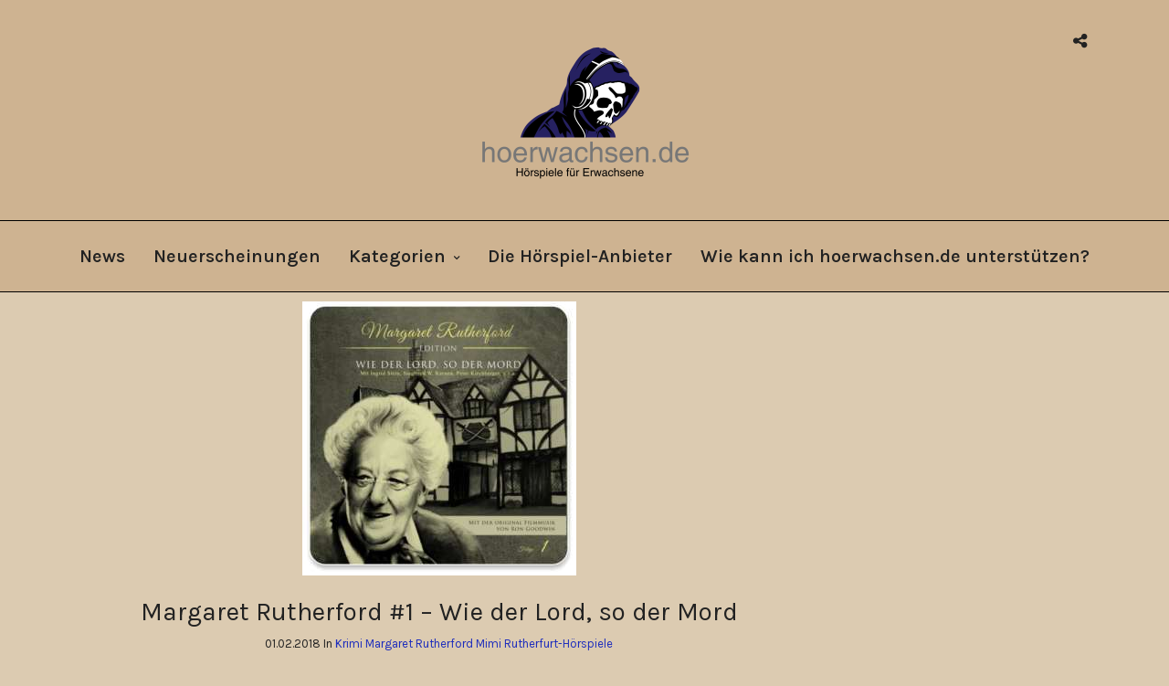

--- FILE ---
content_type: text/html; charset=UTF-8
request_url: https://hoerwachsen.de/krimi/rutherfurt/margaret-rutherford/margaret-rutherford-1/
body_size: 12141
content:
<!DOCTYPE html>
<html lang="en-GB"   data-menu="centeralign">
<head>

<link rel="profile" href="http://gmpg.org/xfn/11" />
<link rel="pingback" href="https://hoerwachsen.de/xmlrpc.php" />

 

<meta name='robots' content='index, follow, max-image-preview:large, max-snippet:-1, max-video-preview:-1' />
	<style>img:is([sizes="auto" i], [sizes^="auto," i]) { contain-intrinsic-size: 3000px 1500px }</style>
	
	<!-- This site is optimized with the Yoast SEO plugin v26.7 - https://yoast.com/wordpress/plugins/seo/ -->
	<title>Margaret Rutherford #1 - Wie der Lord, so der Mord - Hoerwachsen.de</title>
	<meta name="description" content="Als in Maidenfield der Reporter Kenneth Masterman tödlich mit seinem Sportwagen verunglückt, ist die Unfallursache rasch geklärt: Masterman war auf einer gefahrvollen Strecke viel zu schnell unterwegs und verlor die Kontrolle über sein Fahrzeug. Margaret Rutherford aber lässt sich kein X für ein U vormachen. – Bald wittert sie den üblen Geruch des Verbrechens und behauptet, Masterman sei ermordet worden. Um ihre Theorie zu beweisen, stürzt Miss Rutherford sich in ein Abenteuer, das ihr alles abverlangt. Als sie schließlich ein mörderisches Geheimnis entdeckt, schwebt sie bald selbst in Lebensgefahr... denn der Mörder kennt keine Gnade..." />
	<link rel="canonical" href="https://hoerwachsen.de/krimi/rutherfurt/margaret-rutherford/margaret-rutherford-1/" />
	<meta property="og:locale" content="en_GB" />
	<meta property="og:type" content="article" />
	<meta property="og:title" content="Margaret Rutherford #1 - Wie der Lord, so der Mord - Hoerwachsen.de" />
	<meta property="og:description" content="Als in Maidenfield der Reporter Kenneth Masterman tödlich mit seinem Sportwagen verunglückt, ist die Unfallursache rasch geklärt: Masterman war auf einer gefahrvollen Strecke viel zu schnell unterwegs und verlor die Kontrolle über sein Fahrzeug. Margaret Rutherford aber lässt sich kein X für ein U vormachen. – Bald wittert sie den üblen Geruch des Verbrechens und behauptet, Masterman sei ermordet worden. Um ihre Theorie zu beweisen, stürzt Miss Rutherford sich in ein Abenteuer, das ihr alles abverlangt. Als sie schließlich ein mörderisches Geheimnis entdeckt, schwebt sie bald selbst in Lebensgefahr... denn der Mörder kennt keine Gnade..." />
	<meta property="og:url" content="https://hoerwachsen.de/krimi/rutherfurt/margaret-rutherford/margaret-rutherford-1/" />
	<meta property="og:site_name" content="Hoerwachsen.de" />
	<meta property="article:published_time" content="2018-01-31T23:00:00+00:00" />
	<meta property="article:modified_time" content="2023-06-12T17:01:02+00:00" />
	<meta property="og:image" content="https://hoerwachsen.de/wp-content/uploads/margaret-rutherford-1.jpg" />
	<meta property="og:image:width" content="300" />
	<meta property="og:image:height" content="300" />
	<meta property="og:image:type" content="image/jpeg" />
	<meta name="author" content="Heiko Fleischmann" />
	<meta name="twitter:card" content="summary_large_image" />
	<meta name="twitter:label1" content="Written by" />
	<meta name="twitter:data1" content="Heiko Fleischmann" />
	<meta name="twitter:label2" content="Estimated reading time" />
	<meta name="twitter:data2" content="1 minute" />
	<script type="application/ld+json" class="yoast-schema-graph">{"@context":"https://schema.org","@graph":[{"@type":"Article","@id":"https://hoerwachsen.de/krimi/rutherfurt/margaret-rutherford/margaret-rutherford-1/#article","isPartOf":{"@id":"https://hoerwachsen.de/krimi/rutherfurt/margaret-rutherford/margaret-rutherford-1/"},"author":{"name":"Heiko Fleischmann","@id":"https://hoerwachsen.de/#/schema/person/4bbec0c4a40fc03137ba00a70a1b3391"},"headline":"Margaret Rutherford #1 &#8211; Wie der Lord, so der Mord","datePublished":"2018-01-31T23:00:00+00:00","dateModified":"2023-06-12T17:01:02+00:00","mainEntityOfPage":{"@id":"https://hoerwachsen.de/krimi/rutherfurt/margaret-rutherford/margaret-rutherford-1/"},"wordCount":192,"image":{"@id":"https://hoerwachsen.de/krimi/rutherfurt/margaret-rutherford/margaret-rutherford-1/#primaryimage"},"thumbnailUrl":"https://hoerwachsen.de/wp-content/uploads/margaret-rutherford-1.jpg","articleSection":["Krimi","Margaret Rutherford","Mimi Rutherfurt-Hörspiele"],"inLanguage":"en-GB"},{"@type":"WebPage","@id":"https://hoerwachsen.de/krimi/rutherfurt/margaret-rutherford/margaret-rutherford-1/","url":"https://hoerwachsen.de/krimi/rutherfurt/margaret-rutherford/margaret-rutherford-1/","name":"Margaret Rutherford #1 - Wie der Lord, so der Mord - Hoerwachsen.de","isPartOf":{"@id":"https://hoerwachsen.de/#website"},"primaryImageOfPage":{"@id":"https://hoerwachsen.de/krimi/rutherfurt/margaret-rutherford/margaret-rutherford-1/#primaryimage"},"image":{"@id":"https://hoerwachsen.de/krimi/rutherfurt/margaret-rutherford/margaret-rutherford-1/#primaryimage"},"thumbnailUrl":"https://hoerwachsen.de/wp-content/uploads/margaret-rutherford-1.jpg","datePublished":"2018-01-31T23:00:00+00:00","dateModified":"2023-06-12T17:01:02+00:00","author":{"@id":"https://hoerwachsen.de/#/schema/person/4bbec0c4a40fc03137ba00a70a1b3391"},"description":"Als in Maidenfield der Reporter Kenneth Masterman tödlich mit seinem Sportwagen verunglückt, ist die Unfallursache rasch geklärt: Masterman war auf einer gefahrvollen Strecke viel zu schnell unterwegs und verlor die Kontrolle über sein Fahrzeug. Margaret Rutherford aber lässt sich kein X für ein U vormachen. – Bald wittert sie den üblen Geruch des Verbrechens und behauptet, Masterman sei ermordet worden. Um ihre Theorie zu beweisen, stürzt Miss Rutherford sich in ein Abenteuer, das ihr alles abverlangt. Als sie schließlich ein mörderisches Geheimnis entdeckt, schwebt sie bald selbst in Lebensgefahr... denn der Mörder kennt keine Gnade...","breadcrumb":{"@id":"https://hoerwachsen.de/krimi/rutherfurt/margaret-rutherford/margaret-rutherford-1/#breadcrumb"},"inLanguage":"en-GB","potentialAction":[{"@type":"ReadAction","target":["https://hoerwachsen.de/krimi/rutherfurt/margaret-rutherford/margaret-rutherford-1/"]}]},{"@type":"ImageObject","inLanguage":"en-GB","@id":"https://hoerwachsen.de/krimi/rutherfurt/margaret-rutherford/margaret-rutherford-1/#primaryimage","url":"https://hoerwachsen.de/wp-content/uploads/margaret-rutherford-1.jpg","contentUrl":"https://hoerwachsen.de/wp-content/uploads/margaret-rutherford-1.jpg","width":300,"height":300},{"@type":"BreadcrumbList","@id":"https://hoerwachsen.de/krimi/rutherfurt/margaret-rutherford/margaret-rutherford-1/#breadcrumb","itemListElement":[{"@type":"ListItem","position":1,"name":"Home","item":"https://hoerwachsen.de/"},{"@type":"ListItem","position":2,"name":"Krimi","item":"https://hoerwachsen.de/krimi/"},{"@type":"ListItem","position":3,"name":"Mimi Rutherfurt - Alle Hörspielreihen","item":"https://hoerwachsen.de/krimi/rutherfurt/"},{"@type":"ListItem","position":4,"name":"Margaret Rutherford","item":"https://hoerwachsen.de/krimi/rutherfurt/margaret-rutherford/"},{"@type":"ListItem","position":5,"name":"Margaret Rutherford #1 &#8211; Wie der Lord, so der Mord"}]},{"@type":"WebSite","@id":"https://hoerwachsen.de/#website","url":"https://hoerwachsen.de/","name":"Hoerwachsen.de","description":"Hörspiele für Erwachsene","potentialAction":[{"@type":"SearchAction","target":{"@type":"EntryPoint","urlTemplate":"https://hoerwachsen.de/?s={search_term_string}"},"query-input":{"@type":"PropertyValueSpecification","valueRequired":true,"valueName":"search_term_string"}}],"inLanguage":"en-GB"},{"@type":"Person","@id":"https://hoerwachsen.de/#/schema/person/4bbec0c4a40fc03137ba00a70a1b3391","name":"Heiko Fleischmann","sameAs":["http://www.hoerwachsen.de"],"url":"https://hoerwachsen.de/author/heikofl/"}]}</script>
	<!-- / Yoast SEO plugin. -->


<link rel='dns-prefetch' href='//fonts.googleapis.com' />
<link rel="alternate" type="application/rss+xml" title="Hoerwachsen.de &raquo; Feed" href="https://hoerwachsen.de/feed/" />
<link rel="alternate" type="application/rss+xml" title="Hoerwachsen.de &raquo; Comments Feed" href="https://hoerwachsen.de/comments/feed/" />
<meta charset="UTF-8" /><meta name="viewport" content="width=device-width, initial-scale=1, maximum-scale=1" /><meta name="format-detection" content="telephone=no"><meta property="og:type" content="article" /><meta property="og:image" content="https://hoerwachsen.de/wp-content/uploads/margaret-rutherford-1.jpg"/><meta property="og:title" content="Margaret Rutherford #1 &#8211; Wie der Lord, so der Mord"/><meta property="og:url" content="https://hoerwachsen.de/krimi/rutherfurt/margaret-rutherford/margaret-rutherford-1/"/><meta property="og:description" content="Als in Maidenfield der Reporter Kenneth Masterman tödlich mit seinem Sportwagen verunglückt, ist die Unfallursache rasch geklärt: Masterman war auf einer gefahrvollen Strecke viel zu schnell unterwegs und verlor die Kontrolle über sein Fahrzeug. Margaret Rutherford aber lässt sich kein X für ein U vormachen. – Bald wittert sie den üblen Geruch des Verbrechens und behauptet, Masterman sei ermordet worden. Um ihre Theorie zu beweisen, stürzt Miss Rutherford sich in ein Abenteuer, das ihr alles abverlangt. Als sie schließlich ein mörderisches Geheimnis entdeckt, schwebt sie bald selbst in Lebensgefahr... denn der Mörder kennt keine Gnade..."/><link rel='stylesheet' id='wp-block-library-css' href='https://hoerwachsen.de/wp-includes/css/dist/block-library/style.min.css' type='text/css' media='all' />
<style id='classic-theme-styles-inline-css' type='text/css'>
/*! This file is auto-generated */
.wp-block-button__link{color:#fff;background-color:#32373c;border-radius:9999px;box-shadow:none;text-decoration:none;padding:calc(.667em + 2px) calc(1.333em + 2px);font-size:1.125em}.wp-block-file__button{background:#32373c;color:#fff;text-decoration:none}
</style>
<style id='global-styles-inline-css' type='text/css'>
:root{--wp--preset--aspect-ratio--square: 1;--wp--preset--aspect-ratio--4-3: 4/3;--wp--preset--aspect-ratio--3-4: 3/4;--wp--preset--aspect-ratio--3-2: 3/2;--wp--preset--aspect-ratio--2-3: 2/3;--wp--preset--aspect-ratio--16-9: 16/9;--wp--preset--aspect-ratio--9-16: 9/16;--wp--preset--color--black: #000000;--wp--preset--color--cyan-bluish-gray: #abb8c3;--wp--preset--color--white: #ffffff;--wp--preset--color--pale-pink: #f78da7;--wp--preset--color--vivid-red: #cf2e2e;--wp--preset--color--luminous-vivid-orange: #ff6900;--wp--preset--color--luminous-vivid-amber: #fcb900;--wp--preset--color--light-green-cyan: #7bdcb5;--wp--preset--color--vivid-green-cyan: #00d084;--wp--preset--color--pale-cyan-blue: #8ed1fc;--wp--preset--color--vivid-cyan-blue: #0693e3;--wp--preset--color--vivid-purple: #9b51e0;--wp--preset--gradient--vivid-cyan-blue-to-vivid-purple: linear-gradient(135deg,rgba(6,147,227,1) 0%,rgb(155,81,224) 100%);--wp--preset--gradient--light-green-cyan-to-vivid-green-cyan: linear-gradient(135deg,rgb(122,220,180) 0%,rgb(0,208,130) 100%);--wp--preset--gradient--luminous-vivid-amber-to-luminous-vivid-orange: linear-gradient(135deg,rgba(252,185,0,1) 0%,rgba(255,105,0,1) 100%);--wp--preset--gradient--luminous-vivid-orange-to-vivid-red: linear-gradient(135deg,rgba(255,105,0,1) 0%,rgb(207,46,46) 100%);--wp--preset--gradient--very-light-gray-to-cyan-bluish-gray: linear-gradient(135deg,rgb(238,238,238) 0%,rgb(169,184,195) 100%);--wp--preset--gradient--cool-to-warm-spectrum: linear-gradient(135deg,rgb(74,234,220) 0%,rgb(151,120,209) 20%,rgb(207,42,186) 40%,rgb(238,44,130) 60%,rgb(251,105,98) 80%,rgb(254,248,76) 100%);--wp--preset--gradient--blush-light-purple: linear-gradient(135deg,rgb(255,206,236) 0%,rgb(152,150,240) 100%);--wp--preset--gradient--blush-bordeaux: linear-gradient(135deg,rgb(254,205,165) 0%,rgb(254,45,45) 50%,rgb(107,0,62) 100%);--wp--preset--gradient--luminous-dusk: linear-gradient(135deg,rgb(255,203,112) 0%,rgb(199,81,192) 50%,rgb(65,88,208) 100%);--wp--preset--gradient--pale-ocean: linear-gradient(135deg,rgb(255,245,203) 0%,rgb(182,227,212) 50%,rgb(51,167,181) 100%);--wp--preset--gradient--electric-grass: linear-gradient(135deg,rgb(202,248,128) 0%,rgb(113,206,126) 100%);--wp--preset--gradient--midnight: linear-gradient(135deg,rgb(2,3,129) 0%,rgb(40,116,252) 100%);--wp--preset--font-size--small: 13px;--wp--preset--font-size--medium: 20px;--wp--preset--font-size--large: 36px;--wp--preset--font-size--x-large: 42px;--wp--preset--spacing--20: 0.44rem;--wp--preset--spacing--30: 0.67rem;--wp--preset--spacing--40: 1rem;--wp--preset--spacing--50: 1.5rem;--wp--preset--spacing--60: 2.25rem;--wp--preset--spacing--70: 3.38rem;--wp--preset--spacing--80: 5.06rem;--wp--preset--shadow--natural: 6px 6px 9px rgba(0, 0, 0, 0.2);--wp--preset--shadow--deep: 12px 12px 50px rgba(0, 0, 0, 0.4);--wp--preset--shadow--sharp: 6px 6px 0px rgba(0, 0, 0, 0.2);--wp--preset--shadow--outlined: 6px 6px 0px -3px rgba(255, 255, 255, 1), 6px 6px rgba(0, 0, 0, 1);--wp--preset--shadow--crisp: 6px 6px 0px rgba(0, 0, 0, 1);}:where(.is-layout-flex){gap: 0.5em;}:where(.is-layout-grid){gap: 0.5em;}body .is-layout-flex{display: flex;}.is-layout-flex{flex-wrap: wrap;align-items: center;}.is-layout-flex > :is(*, div){margin: 0;}body .is-layout-grid{display: grid;}.is-layout-grid > :is(*, div){margin: 0;}:where(.wp-block-columns.is-layout-flex){gap: 2em;}:where(.wp-block-columns.is-layout-grid){gap: 2em;}:where(.wp-block-post-template.is-layout-flex){gap: 1.25em;}:where(.wp-block-post-template.is-layout-grid){gap: 1.25em;}.has-black-color{color: var(--wp--preset--color--black) !important;}.has-cyan-bluish-gray-color{color: var(--wp--preset--color--cyan-bluish-gray) !important;}.has-white-color{color: var(--wp--preset--color--white) !important;}.has-pale-pink-color{color: var(--wp--preset--color--pale-pink) !important;}.has-vivid-red-color{color: var(--wp--preset--color--vivid-red) !important;}.has-luminous-vivid-orange-color{color: var(--wp--preset--color--luminous-vivid-orange) !important;}.has-luminous-vivid-amber-color{color: var(--wp--preset--color--luminous-vivid-amber) !important;}.has-light-green-cyan-color{color: var(--wp--preset--color--light-green-cyan) !important;}.has-vivid-green-cyan-color{color: var(--wp--preset--color--vivid-green-cyan) !important;}.has-pale-cyan-blue-color{color: var(--wp--preset--color--pale-cyan-blue) !important;}.has-vivid-cyan-blue-color{color: var(--wp--preset--color--vivid-cyan-blue) !important;}.has-vivid-purple-color{color: var(--wp--preset--color--vivid-purple) !important;}.has-black-background-color{background-color: var(--wp--preset--color--black) !important;}.has-cyan-bluish-gray-background-color{background-color: var(--wp--preset--color--cyan-bluish-gray) !important;}.has-white-background-color{background-color: var(--wp--preset--color--white) !important;}.has-pale-pink-background-color{background-color: var(--wp--preset--color--pale-pink) !important;}.has-vivid-red-background-color{background-color: var(--wp--preset--color--vivid-red) !important;}.has-luminous-vivid-orange-background-color{background-color: var(--wp--preset--color--luminous-vivid-orange) !important;}.has-luminous-vivid-amber-background-color{background-color: var(--wp--preset--color--luminous-vivid-amber) !important;}.has-light-green-cyan-background-color{background-color: var(--wp--preset--color--light-green-cyan) !important;}.has-vivid-green-cyan-background-color{background-color: var(--wp--preset--color--vivid-green-cyan) !important;}.has-pale-cyan-blue-background-color{background-color: var(--wp--preset--color--pale-cyan-blue) !important;}.has-vivid-cyan-blue-background-color{background-color: var(--wp--preset--color--vivid-cyan-blue) !important;}.has-vivid-purple-background-color{background-color: var(--wp--preset--color--vivid-purple) !important;}.has-black-border-color{border-color: var(--wp--preset--color--black) !important;}.has-cyan-bluish-gray-border-color{border-color: var(--wp--preset--color--cyan-bluish-gray) !important;}.has-white-border-color{border-color: var(--wp--preset--color--white) !important;}.has-pale-pink-border-color{border-color: var(--wp--preset--color--pale-pink) !important;}.has-vivid-red-border-color{border-color: var(--wp--preset--color--vivid-red) !important;}.has-luminous-vivid-orange-border-color{border-color: var(--wp--preset--color--luminous-vivid-orange) !important;}.has-luminous-vivid-amber-border-color{border-color: var(--wp--preset--color--luminous-vivid-amber) !important;}.has-light-green-cyan-border-color{border-color: var(--wp--preset--color--light-green-cyan) !important;}.has-vivid-green-cyan-border-color{border-color: var(--wp--preset--color--vivid-green-cyan) !important;}.has-pale-cyan-blue-border-color{border-color: var(--wp--preset--color--pale-cyan-blue) !important;}.has-vivid-cyan-blue-border-color{border-color: var(--wp--preset--color--vivid-cyan-blue) !important;}.has-vivid-purple-border-color{border-color: var(--wp--preset--color--vivid-purple) !important;}.has-vivid-cyan-blue-to-vivid-purple-gradient-background{background: var(--wp--preset--gradient--vivid-cyan-blue-to-vivid-purple) !important;}.has-light-green-cyan-to-vivid-green-cyan-gradient-background{background: var(--wp--preset--gradient--light-green-cyan-to-vivid-green-cyan) !important;}.has-luminous-vivid-amber-to-luminous-vivid-orange-gradient-background{background: var(--wp--preset--gradient--luminous-vivid-amber-to-luminous-vivid-orange) !important;}.has-luminous-vivid-orange-to-vivid-red-gradient-background{background: var(--wp--preset--gradient--luminous-vivid-orange-to-vivid-red) !important;}.has-very-light-gray-to-cyan-bluish-gray-gradient-background{background: var(--wp--preset--gradient--very-light-gray-to-cyan-bluish-gray) !important;}.has-cool-to-warm-spectrum-gradient-background{background: var(--wp--preset--gradient--cool-to-warm-spectrum) !important;}.has-blush-light-purple-gradient-background{background: var(--wp--preset--gradient--blush-light-purple) !important;}.has-blush-bordeaux-gradient-background{background: var(--wp--preset--gradient--blush-bordeaux) !important;}.has-luminous-dusk-gradient-background{background: var(--wp--preset--gradient--luminous-dusk) !important;}.has-pale-ocean-gradient-background{background: var(--wp--preset--gradient--pale-ocean) !important;}.has-electric-grass-gradient-background{background: var(--wp--preset--gradient--electric-grass) !important;}.has-midnight-gradient-background{background: var(--wp--preset--gradient--midnight) !important;}.has-small-font-size{font-size: var(--wp--preset--font-size--small) !important;}.has-medium-font-size{font-size: var(--wp--preset--font-size--medium) !important;}.has-large-font-size{font-size: var(--wp--preset--font-size--large) !important;}.has-x-large-font-size{font-size: var(--wp--preset--font-size--x-large) !important;}
:where(.wp-block-post-template.is-layout-flex){gap: 1.25em;}:where(.wp-block-post-template.is-layout-grid){gap: 1.25em;}
:where(.wp-block-columns.is-layout-flex){gap: 2em;}:where(.wp-block-columns.is-layout-grid){gap: 2em;}
:root :where(.wp-block-pullquote){font-size: 1.5em;line-height: 1.6;}
</style>
<link rel='stylesheet' id='trp-language-switcher-style-css' href='https://hoerwachsen.de/wp-content/plugins/translatepress-multilingual/assets/css/trp-language-switcher.css' type='text/css' media='all' />
<link rel='stylesheet' id='grandportfolio-reset-css' href='https://hoerwachsen.de/wp-content/themes/grandportfolio/css/reset.css' type='text/css' media='all' />
<link rel='stylesheet' id='grandportfolio-wordpress-css' href='https://hoerwachsen.de/wp-content/themes/grandportfolio/css/wordpress.css' type='text/css' media='all' />
<link rel='stylesheet' id='grandportfolio-animation-css' href='https://hoerwachsen.de/wp-content/themes/grandportfolio/css/animation.css' type='text/css' media='all' />
<link rel='stylesheet' id='ilightbox-css' href='https://hoerwachsen.de/wp-content/themes/grandportfolio/css/ilightbox/ilightbox.css' type='text/css' media='all' />
<link rel='stylesheet' id='jquery-ui-css' href='https://hoerwachsen.de/wp-content/themes/grandportfolio/css/jqueryui/custom.css' type='text/css' media='all' />
<link rel='stylesheet' id='mediaelement-css' href='https://hoerwachsen.de/wp-includes/js/mediaelement/mediaelementplayer-legacy.min.css' type='text/css' media='all' />
<link rel='stylesheet' id='flexslider-css' href='https://hoerwachsen.de/wp-content/themes/grandportfolio/js/flexslider/flexslider.css' type='text/css' media='all' />
<link rel='stylesheet' id='tooltipster-css' href='https://hoerwachsen.de/wp-content/themes/grandportfolio/css/tooltipster.css' type='text/css' media='all' />
<link rel='stylesheet' id='odometer-css' href='https://hoerwachsen.de/wp-content/themes/grandportfolio/css/odometer-theme-minimal.css' type='text/css' media='all' />
<link rel='stylesheet' id='hw-parallax-css' href='https://hoerwachsen.de/wp-content/themes/grandportfolio/css/hw-parallax.css' type='text/css' media='all' />
<link rel='stylesheet' id='grandportfolio-screen-css' href='https://hoerwachsen.de/wp-content/themes/grandportfolio/css/screen.css' type='text/css' media='all' />
<link rel='stylesheet' id='grandportfolio-fonts-css' href='https://fonts.googleapis.com/css?family=sans-serif%3A300%2C400%2C600%2C700%2C400italic%7CKarla%3A300%2C400%2C600%2C700%2C400italic&#038;subset=latin%2Clatin-ext%2Ccyrillic-ext%2Cgreek-ext%2Ccyrillic' type='text/css' media='all' />
<link rel='stylesheet' id='font-awesome-css' href='https://hoerwachsen.de/wp-content/themes/grandportfolio/css/font-awesome.min.css' type='text/css' media='all' />
<link rel='stylesheet' id='grandportfolio-custom-css-css' href='https://hoerwachsen.de/wp-admin/admin-ajax.php?action=grandportfolio_custom_css' type='text/css' media='all' />
<link rel='stylesheet' id='grandportfolio-responsive-css-css' href='https://hoerwachsen.de/wp-content/themes/grandportfolio/css/grid.css' type='text/css' media='all' />
<link rel='stylesheet' id='kirki_google_fonts-css' href='https://fonts.googleapis.com/css?family=Karla&#038;subset' type='text/css' media='all' />
<link rel='stylesheet' id='kirki-styles-global-css' href='https://hoerwachsen.de/wp-content/themes/grandportfolio/modules/kirki/assets/css/kirki-styles.css' type='text/css' media='all' />
<style id='kirki-styles-global-inline-css' type='text/css'>
body, input[type=text], input[type=email], input[type=url], input[type=password], textarea, .portfolio_title_desc{font-family:sans-serif;}body{font-size:18px;}h1, h2, h3, h4, h5, h6, h7, .post_quote_title, label, strong[itemprop="author"], #page_content_wrapper .posts.blog li a, .page_content_wrapper .posts.blog li a, .post_info_cat, .readmore, .post_info_comment, #post_featured_slider li .slider_image .slide_post .slide_post_date, .post_featured_slider li .slider_image .slide_post .slide_post_date, blockquote, .ppb_subtitle, .comment_date, .post_attribute, .post_header_title, .post_header.grid, .odometer, .pricing_wrapper li.price_row em.exact_price{font-family:Karla, Helvetica, Arial, sans-serif;}h1, h2, h3, h4, h5, h6, h7, .post_info_cat, .comment_date, .post_attribute{font-weight:400;}h1, h2, h3, h4, h5, h6, h7, blockquote, body.single .post_header.grid.related{letter-spacing:0px;}h1, h2, h3, h4, h5, h6, h7{text-transform:none;}h1{font-size:42px;}h2{font-size:36px;}h3{font-size:18px;}h4{font-size:16px;}h5{font-size:14px;}h6{font-size:13px;}body, #wrapper, #page_content_wrapper.fixed, #gallery_lightbox h2, .slider_wrapper .gallery_image_caption h2, #body_loading_screen, h3#reply-title span, .overlay_gallery_wrapper, .progress_bar_holder, .pricing_wrapper_border, .pagination a, .pagination span, blockquote:before{background-color:#dccbb1;}body, .pagination a, #gallery_lightbox h2, .slider_wrapper .gallery_image_caption h2, .post_info a, #page_content_wrapper.split #copyright, .page_content_wrapper.split #copyright, .ui-state-default a, .ui-state-default a:link, .ui-state-default a:visited{color:#777777;}::selection{background-color:#777777;}::-webkit-input-placeholder{color:#777777;}::-moz-placeholder{color:#777777;}:-ms-input-placeholder{color:#777777;}a{color:#1d2dbd;}a:hover, a:active, .post_info_comment a i{color:#451dbd;}h1, h2, h3, h4, h5, h6, h7, pre, code, tt, blockquote, .post_header h5 a, .post_header h3 a, .post_header.grid h6 a, .post_header.fullwidth h4 a, .post_header h5 a, blockquote, .site_loading_logo_item i, .woocommerce .woocommerce-ordering select, .woocommerce #page_content_wrapper a.button, .woocommerce.columns-4 ul.products li.product a.add_to_cart_button, .woocommerce.columns-4 ul.products li.product a.add_to_cart_button:hover, .ui-accordion .ui-accordion-header a, .tabs .ui-state-active a, body.woocommerce div.product .woocommerce-tabs ul.tabs li.active a, body.woocommerce-page div.product .woocommerce-tabs ul.tabs li.active a, body.woocommerce #content div.product .woocommerce-tabs ul.tabs li.active a, body.woocommerce-page #content div.product .woocommerce-tabs ul.tabs li.active a, .woocommerce div.product .woocommerce-tabs ul.tabs li a, .post_header h5 a, .post_header h6 a, blockquote:before{color:#222222;}body.page.page-template-gallery-archive-split-screen-php #fp-nav li .active span, body.tax-gallerycat #fp-nav li .active span, body.page.page-template-portfolio-fullscreen-split-screen-php #fp-nav li .active span, body.page.tax-portfolioset #fp-nav li .active span, body.page.page-template-gallery-archive-split-screen-php #fp-nav ul li a span, body.tax-gallerycat #fp-nav ul li a span, body.page.page-template-portfolio-fullscreen-split-screen-php #fp-nav ul li a span, body.page.tax-portfolioset #fp-nav ul li a span{background-color:#222222;}#social_share_wrapper, hr, #social_share_wrapper, .post.type-post, #page_content_wrapper .sidebar .content .sidebar_widget li h2.widgettitle, h2.widgettitle, h5.widgettitle, .comment .right, .widget_tag_cloud div a, .meta-tags a, .tag_cloud a, #footer, #post_more_wrapper, .woocommerce ul.products li.product, .woocommerce-page ul.products li.product, .woocommerce ul.products li.product .price, .woocommerce-page ul.products li.product .price, #page_content_wrapper .inner .sidebar_content, #page_content_wrapper .inner .sidebar_content.left_sidebar, .ajax_close, .ajax_next, .ajax_prev, .portfolio_next, .portfolio_prev, .portfolio_next_prev_wrapper.video .portfolio_prev, .portfolio_next_prev_wrapper.video .portfolio_next, .separated, .blog_next_prev_wrapper, #post_more_wrapper h5, #ajax_portfolio_wrapper.hidding, #ajax_portfolio_wrapper.visible, .tabs.vertical .ui-tabs-panel, .woocommerce div.product .woocommerce-tabs ul.tabs li, .woocommerce #content div.product .woocommerce-tabs ul.tabs li, .woocommerce-page div.product .woocommerce-tabs ul.tabs li, .woocommerce-page #content div.product .woocommerce-tabs ul.tabs li, .woocommerce div.product .woocommerce-tabs .panel, .woocommerce-page div.product .woocommerce-tabs .panel, .woocommerce #content div.product .woocommerce-tabs .panel, .woocommerce-page #content div.product .woocommerce-tabs .panel, .woocommerce table.shop_table, .woocommerce-page table.shop_table, table tr td, .woocommerce .cart-collaterals .cart_totals, .woocommerce-page .cart-collaterals .cart_totals, .woocommerce .cart-collaterals .shipping_calculator, .woocommerce-page .cart-collaterals .shipping_calculator, .woocommerce .cart-collaterals .cart_totals tr td, .woocommerce .cart-collaterals .cart_totals tr th, .woocommerce-page .cart-collaterals .cart_totals tr td, .woocommerce-page .cart-collaterals .cart_totals tr th, table tr th, .woocommerce #payment, .woocommerce-page #payment, .woocommerce #payment ul.payment_methods li, .woocommerce-page #payment ul.payment_methods li, .woocommerce #payment div.form-row, .woocommerce-page #payment div.form-row, .ui-tabs li:first-child, .ui-tabs .ui-tabs-nav li, .ui-tabs.vertical .ui-tabs-nav li, .ui-tabs.vertical.right .ui-tabs-nav li.ui-state-active, .ui-tabs.vertical .ui-tabs-nav li:last-child, #page_content_wrapper .inner .sidebar_wrapper ul.sidebar_widget li.widget_nav_menu ul.menu li.current-menu-item a, .page_content_wrapper .inner .sidebar_wrapper ul.sidebar_widget li.widget_nav_menu ul.menu li.current-menu-item a, .pricing_wrapper, .pricing_wrapper li, .ui-accordion .ui-accordion-header, .ui-accordion .ui-accordion-content, #page_content_wrapper .sidebar .content .sidebar_widget li h2.widgettitle:before, h2.widgettitle:before, #autocomplete, .ppb_blog_minimal .one_third_bg, #page_content_wrapper .sidebar .content .sidebar_widget li h2.widgettitle, h2.widgettitle, h5.event_title, .tabs .ui-tabs-panel, .ui-tabs .ui-tabs-nav li, .ui-tabs li:first-child, .ui-tabs.vertical .ui-tabs-nav li:last-child, .woocommerce .woocommerce-ordering select, .woocommerce div.product .woocommerce-tabs ul.tabs li.active, .woocommerce-page div.product .woocommerce-tabs ul.tabs li.active, .woocommerce #content div.product .woocommerce-tabs ul.tabs li.active, .woocommerce-page #content div.product .woocommerce-tabs ul.tabs li.active, .woocommerce-page table.cart th, table.shop_table thead tr th, hr.title_break, .overlay_gallery_border, #page_content_wrapper.split #copyright, .page_content_wrapper.split #copyright, .post.type-post, .events.type-events, h5.event_title, .post_header h5.event_title, blockquote:after, #about_the_author, .two_cols.gallery.wide .element, .three_cols.gallery.wide .element, .four_cols.gallery.wide .element{border-color:#e1e1e1;}input[type=text], input[type=password], input[type=email], input[type=url], input[type=tel], textarea{background-color:#ffffff;color:#222222;border-color:#e1e1e1;}input[type=text]:focus, input[type=password]:focus, input[type=email]:focus, input[type=url]:focus, textarea:focus{border-color:#999999;}input[type=submit], input[type=button], a.button, .button, .woocommerce .page_slider a.button, a.button.fullwidth, .woocommerce-page div.product form.cart .button, .woocommerce #respond input#submit.alt, .woocommerce a.button.alt, .woocommerce button.button.alt, .woocommerce input.button.alt{font-family:Karla, Helvetica, Arial, sans-serif;}input[type=submit], input[type=button], a.button, .button, .pagination span, .pagination a:hover, .woocommerce .footer_bar .button, .woocommerce .footer_bar .button:hover, .woocommerce-page div.product form.cart .button, .woocommerce #respond input#submit.alt, .woocommerce a.button.alt, .woocommerce button.button.alt, .woocommerce input.button.alt, .post_type_icon{background-color:#959595;}.pagination span, .pagination a:hover, .button.ghost, .button.ghost:hover, .button.ghost:active{border-color:#959595;}.button.ghost, .button.ghost:hover, .button.ghost:active{color:#959595;}input[type=submit], input[type=button], a.button, .button, .pagination a:hover, .woocommerce .footer_bar .button , .woocommerce .footer_bar .button:hover, .woocommerce-page div.product form.cart .button, .woocommerce #respond input#submit.alt, .woocommerce a.button.alt, .woocommerce button.button.alt, .woocommerce input.button.alt, .post_type_icon{color:#ffffff;}input[type=submit], input[type=button], a.button, .button, .pagination a:hover, .woocommerce .footer_bar .button , .woocommerce .footer_bar .button:hover, .woocommerce-page div.product form.cart .button, .woocommerce #respond input#submit.alt, .woocommerce a.button.alt, .woocommerce button.button.alt, .woocommerce input.button.alt{border-color:#959595;}.frame_top, .frame_bottom, .frame_left, .frame_right{background:#ffffff;}#menu_wrapper .nav ul li a, #menu_wrapper div .nav li > a, .sicky_nav li a{font-family:Karla, Helvetica, Arial, sans-serif;font-size:20px;padding-top:22px;padding-bottom:22px;font-weight:600;letter-spacing:0px;text-transform:none;}#menu_wrapper .nav ul li a, #menu_wrapper div .nav li > a, .header_cart_wrapper a, #page_share{color:#222222;}#mobile_nav_icon{border-color:#222222;}#menu_wrapper .nav ul li a.hover, #menu_wrapper .nav ul li a:hover, #menu_wrapper div .nav li a.hover, #menu_wrapper div .nav li a:hover, .header_cart_wrapper a:hover, #page_share:hover{color:#222222;}#menu_wrapper .nav ul li a.hover, #menu_wrapper .nav ul li a:hover, #menu_wrapper div .nav li a.hover, #menu_wrapper div .nav li a:hover{border-color:#222222;}#menu_wrapper div .nav > li.current-menu-item > a, #menu_wrapper div .nav > li.current-menu-parent > a, #menu_wrapper div .nav > li.current-menu-ancestor > a, #menu_wrapper div .nav li ul li.current-menu-item a, #menu_wrapper div .nav li.current-menu-parent  ul li.current-menu-item a, .header_cart_wrapper a:active, #page_share:active{color:#222222;}#menu_wrapper div .nav > li.current-menu-item > a, #menu_wrapper div .nav > li.current-menu-parent > a, #menu_wrapper div .nav > li.current-menu-ancestor > a, #menu_wrapper div .nav li ul li.current-menu-item a, #menu_wrapper div .nav li.current-menu-parent  ul li.current-menu-item a{border-color:#222222;}.top_bar, #page_caption, #nav_wrapper{border-color:#000000;}.top_bar{background-color:#ceb391;}#menu_wrapper .nav ul li ul li a, #menu_wrapper div .nav li ul li a, #menu_wrapper div .nav li.current-menu-parent ul li a{font-size:13px;font-weight:600;letter-spacing:0px;text-transform:none;}#menu_wrapper .nav ul li ul li a, #menu_wrapper div .nav li ul li a, #menu_wrapper div .nav li.current-menu-parent ul li a, #menu_wrapper div .nav li.current-menu-parent ul li.current-menu-item a, #menu_wrapper .nav ul li.megamenu ul li ul li a, #menu_wrapper div .nav li.megamenu ul li ul li a{color:#777777;}#menu_wrapper .nav ul li ul li a:hover, #menu_wrapper div .nav li ul li a:hover, #menu_wrapper div .nav li.current-menu-parent ul li a:hover, #menu_wrapper .nav ul li.megamenu ul li ul li a:hover, #menu_wrapper div .nav li.megamenu ul li ul li a:hover, #menu_wrapper .nav ul li.megamenu ul li ul li a:active, #menu_wrapper div .nav li.megamenu ul li ul li a:active, #menu_wrapper div .nav li.current-menu-parent ul li.current-menu-item  a:hover{color:#222222;}#menu_wrapper .nav ul li ul li a:hover, #menu_wrapper div .nav li ul li a:hover, #menu_wrapper div .nav li.current-menu-parent ul li a:hover, #menu_wrapper .nav ul li.megamenu ul li ul li a:hover, #menu_wrapper div .nav li.megamenu ul li ul li a:hover, #menu_wrapper .nav ul li.megamenu ul li ul li a:active, #menu_wrapper div .nav li.megamenu ul li ul li a:active{background:#f9f9f9;}#menu_wrapper .nav ul li ul, #menu_wrapper div .nav li ul{background:#f9f9f9;border-color:#e1e1e1;}#menu_wrapper div .nav li.megamenu ul li > a, #menu_wrapper div .nav li.megamenu ul li > a:hover, #menu_wrapper div .nav li.megamenu ul li > a:active, #menu_wrapper div .nav li.megamenu ul li.current-menu-item > a{color:#222222;}#menu_wrapper div .nav li.megamenu ul li{border-color:#e1e1e1;}.above_top_bar{background:#222222;font-family:Karla, Helvetica, Arial, sans-serif;}#top_menu li a, .top_contact_info, .top_contact_info i, .top_contact_info a, .top_contact_info a:hover, .top_contact_info a:active{color:#ffffff;}.top_contact_info, #top_menu li a{font-weight:400;}.mobile_menu_wrapper #searchform input[type=text]{background:#ffffff;border-color:#777777;}.mobile_menu_wrapper #searchform input[type=text], .mobile_menu_wrapper #searchform button i{color:#777777;}.mobile_menu_wrapper #searchform ::-webkit-input-placeholder{color:#777777;}.mobile_menu_wrapper #searchform ::-moz-placeholder{color:#777777;}.mobile_menu_wrapper #searchform :-ms-input-placeholder{color:#777777;}.mobile_menu_wrapper{background-color:#ceb391;}.mobile_main_nav li a, #sub_menu li a{font-family:Karla, Helvetica, Arial, sans-serif;font-size:18px;line-height:1.8em;font-weight:300;text-transform:none;letter-spacing:1px;}.mobile_main_nav li a, #sub_menu li a, .mobile_menu_wrapper .sidebar_wrapper a, .mobile_menu_wrapper .sidebar_wrapper, #close_mobile_menu i, .fullmenu_wrapper a, .fullmenu_wrapper h2.widgettitle, .mobile_menu_wrapper #copyright{color:#000000;}.mobile_main_nav li a:hover, .mobile_main_nav li a:active, #sub_menu li a:hover, #sub_menu li a:active, .mobile_menu_wrapper .sidebar_wrapper h2.widgettitle{color:#000000;}#page_caption{background-color:#ceb391;padding-top:80px;padding-bottom:50px;}#page_caption h1, .ppb_title{font-size:40px;}#page_caption h1, .ppb_title, .post_caption h1{font-weight:400;line-height:1.4em;text-transform:none;letter-spacing:0px;color:#222222;}#page_caption.hasbg h1, h1.hasbg{font-size:22px;}#page_caption.hasbg{height:100vh;}h2.ppb_title{font-size:20px;text-transform:uppercase;}#portfolio_wall_filters.alignright, .portfolio_wall_filters.alignright{bottom:20px;}.ppb_subtitle{font-size:11px;}.page_tagline, .post_header .post_detail, .recent_post_detail, .post_detail, .thumb_content span, .portfolio_desc .portfolio_excerpt, .testimonial_customer_position, .testimonial_customer_company{color:#222222;font-size:13px;letter-spacing:0px;text-transform:none;}.page_tagline{font-weight:400;}#page_content_wrapper .sidebar .content .sidebar_widget li h2.widgettitle, h2.widgettitle, h5.widgettitle{font-family:Karla, Helvetica, Arial, sans-serif;font-size:12px;font-weight:900;letter-spacing:2px;text-transform:uppercase;color:#222222;}#page_content_wrapper .inner .sidebar_wrapper .sidebar .content, .page_content_wrapper .inner .sidebar_wrapper .sidebar .content{color:#222222;}#page_content_wrapper .inner .sidebar_wrapper a, .page_content_wrapper .inner .sidebar_wrapper a{color:#222222;}#page_content_wrapper .inner .sidebar_wrapper a:hover, #page_content_wrapper .inner .sidebar_wrapper a:active, .page_content_wrapper .inner .sidebar_wrapper a:hover, .page_content_wrapper .inner .sidebar_wrapper a:active{color:#999999;}.footer_bar{background-color:#ceb391;}#footer, #copyright, #footer_menu li a{color:#777777;}#copyright a, #copyright a:active, #footer a, #footer a:active{color:#222222;}#copyright a:hover, #footer a:hover, .social_wrapper ul li a:hover{color:#222222;}.footer_bar_wrapper, .footer_bar{border-color:#ffffff;}.footer_bar_wrapper .social_wrapper ul li a{color:#222222;}#footer .sidebar_widget li h2.widgettitle{color:#222222;}#page_content_wrapper .inner .sidebar_content.full_width.blog_f{width:80%;}.post_info_cat, .post_info_cat a{color:#999999;}.post_header h3, .post_header h4, .post_header h5, .post_header h6, .post_header h3, .post_header h4, .post_header h5, .post_header h6, #post_featured_slider li .slider_image .slide_post h2, .post_featured_slider li .slider_image .slide_post h2, #post_featured_slider li .slider_image.three_cols .slide_post h2, .post_featured_slider li .slider_image.three_cols .slide_post h2, body.single .post_header.grid.related strong, body.single-post .post_caption h1, #page_content_wrapper .posts.blog li a{text-transform:none;}.post_header h5{font-size:28px;}.sidebar_content.full_width.blog_f .post_header h5{font-size:28px;}#blog_grid_wrapper.two_cols .post_header.grid h6, .blog_grid_wrapper.two_cols .post_header.grid h6{font-size:22px;}.post_header.grid h6{font-size:20px;}.post_caption h1, #page_caption.hasbg .background_center_title_wrapper .title_content h1{font-size:28px;}h6.subtitle{font-size:24px;}body.single .post_header.grid.related{font-size:15px;}
</style>
<script type="text/javascript" src="https://hoerwachsen.de/wp-content/cache/wpo-minify/1760872471/assets/wpo-minify-header-6e7d195c.min.js" id="wpo_min-header-0-js"></script>
<link rel="https://api.w.org/" href="https://hoerwachsen.de/wp-json/" /><link rel="alternate" title="JSON" type="application/json" href="https://hoerwachsen.de/wp-json/wp/v2/posts/1374846" /><link rel="EditURI" type="application/rsd+xml" title="RSD" href="https://hoerwachsen.de/xmlrpc.php?rsd" />
<meta name="generator" content="WordPress 6.8.3" />
<link rel='shortlink' href='https://hoerwachsen.de/?p=1374846' />
<link rel="alternate" title="oEmbed (JSON)" type="application/json+oembed" href="https://hoerwachsen.de/wp-json/oembed/1.0/embed?url=https%3A%2F%2Fhoerwachsen.de%2Fkrimi%2Frutherfurt%2Fmargaret-rutherford%2Fmargaret-rutherford-1%2F" />
<link rel="alternate" title="oEmbed (XML)" type="text/xml+oembed" href="https://hoerwachsen.de/wp-json/oembed/1.0/embed?url=https%3A%2F%2Fhoerwachsen.de%2Fkrimi%2Frutherfurt%2Fmargaret-rutherford%2Fmargaret-rutherford-1%2F&#038;format=xml" />
<link rel="alternate" hreflang="en-GB" href="https://hoerwachsen.de/krimi/rutherfurt/margaret-rutherford/margaret-rutherford-1/"/>
<link rel="alternate" hreflang="en" href="https://hoerwachsen.de/krimi/rutherfurt/margaret-rutherford/margaret-rutherford-1/"/>
<noscript><style>.lazyload[data-src]{display:none !important;}</style></noscript><style>.lazyload{background-image:none !important;}.lazyload:before{background-image:none !important;}</style><link rel="icon" href="https://hoerwachsen.de/wp-content/uploads/cropped-Favicon-32x32.jpg" sizes="32x32" />
<link rel="icon" href="https://hoerwachsen.de/wp-content/uploads/cropped-Favicon-192x192.jpg" sizes="192x192" />
<link rel="apple-touch-icon" href="https://hoerwachsen.de/wp-content/uploads/cropped-Favicon-180x180.jpg" />
<meta name="msapplication-TileImage" content="https://hoerwachsen.de/wp-content/uploads/cropped-Favicon-270x270.jpg" />
</head>

<body class="wp-singular post-template-default single single-post postid-1374846 single-format-standard wp-theme-grandportfolio translatepress-en_GB">

		<input type="hidden" id="pp_menu_layout" name="pp_menu_layout" value="centeralign"/>
	<input type="hidden" id="pp_enable_right_click" name="pp_enable_right_click" value=""/>
	<input type="hidden" id="pp_enable_dragging" name="pp_enable_dragging" value="1"/>
	<input type="hidden" id="pp_image_path" name="pp_image_path" value="https://hoerwachsen.de/wp-content/themes/grandportfolio/images/"/>
	<input type="hidden" id="pp_homepage_url" name="pp_homepage_url" value="https://hoerwachsen.de/"/>
	<input type="hidden" id="grandportfolio_ajax_search" name="grandportfolio_ajax_search" value="1"/>
	<input type="hidden" id="pp_fixed_menu" name="pp_fixed_menu" value=""/>
	<input type="hidden" id="pp_topbar" name="pp_topbar" value=""/>
	<input type="hidden" id="post_client_column" name="post_client_column" value="4"/>
	<input type="hidden" id="pp_back" name="pp_back" value="Back"/>
	<input type="hidden" id="pp_page_title_img_blur" name="pp_page_title_img_blur" value="1"/>
	<input type="hidden" id="tg_portfolio_filterable_link" name="tg_portfolio_filterable_link" value=""/>
	<input type="hidden" id="tg_flow_enable_reflection" name="tg_flow_enable_reflection" value=""/>
	<input type="hidden" id="tg_lightbox_skin" name="tg_lightbox_skin" value="metro-white"/>
	<input type="hidden" id="tg_lightbox_thumbnails" name="tg_lightbox_thumbnails" value="horizontal"/>
	<input type="hidden" id="tg_lightbox_opacity" name="tg_lightbox_opacity" value="0.95"/>
	<input type="hidden" id="tg_fixed_menu_color" name="tg_fixed_menu_color" value="dark"/>
	
		<input type="hidden" id="pp_footer_style" name="pp_footer_style" value="3"/>
	
	
<!-- Begin mobile menu -->
<a id="close_mobile_menu" href="javascript:;"></a>

<div class="mobile_menu_wrapper">
	
    	<form method="get" name="searchform" id="searchform" action="https://hoerwachsen.de//">
	    <div>
	    	<input type="text" value="" name="s" id="s" autocomplete="off" placeholder="Search..."/>
	    	<button>
	        	<i class="fa fa-search"></i>
	        </button>
	    </div>
	    <div id="autocomplete"></div>
	</form>
		
		
		
    <div class="menu-mobile-menu-container"><ul id="mobile_main_menu" class="mobile_main_nav"><li id="menu-item-1368494" class="menu-item menu-item-type-post_type menu-item-object-page menu-item-1368494"><a href="https://hoerwachsen.de/news/">News</a></li>
<li id="menu-item-1368495" class="menu-item menu-item-type-post_type menu-item-object-page menu-item-1368495"><a href="https://hoerwachsen.de/neuheiten/">Neuerscheinungen</a></li>
<li id="menu-item-1368503" class="menu-item menu-item-type-custom menu-item-object-custom menu-item-1368503"><a href="https://hoerwachsen.de/der-richtige-anbieter/">Die Hörspiel-Anbieter</a></li>
<li id="menu-item-1368496" class="menu-item menu-item-type-custom menu-item-object-custom menu-item-1368496"><a href="https://hoerwachsen.de/fantasy">Fantasy-Hörspiele</a></li>
<li id="menu-item-1368497" class="menu-item menu-item-type-custom menu-item-object-custom menu-item-1368497"><a href="https://hoerwachsen.de/horror">Horror-Hörspiele</a></li>
<li id="menu-item-1368498" class="menu-item menu-item-type-custom menu-item-object-custom menu-item-1368498"><a href="https://hoerwachsen.de/maerchen">Märchen und Sagen</a></li>
<li id="menu-item-1368499" class="menu-item menu-item-type-custom menu-item-object-custom menu-item-1368499"><a href="https://hoerwachsen.de/krimi">Krimi-Hörspiele</a></li>
<li id="menu-item-1368500" class="menu-item menu-item-type-custom menu-item-object-custom menu-item-1368500"><a href="https://hoerwachsen.de/romane">Roman-Adaptionen</a></li>
<li id="menu-item-1368501" class="menu-item menu-item-type-custom menu-item-object-custom menu-item-1368501"><a href="https://hoerwachsen.de/science-fiction">Science-Fiction-Hörspiele</a></li>
<li id="menu-item-1368502" class="menu-item menu-item-type-custom menu-item-object-custom menu-item-1368502"><a href="https://hoerwachsen.de/thriller">Thriller-Hörspiele</a></li>
<li id="menu-item-1375607" class="menu-item menu-item-type-post_type menu-item-object-page menu-item-1375607"><a href="https://hoerwachsen.de/unterstuetzung/">Wie kann ich hoerwachsen.de unterstützen?</a></li>
</ul></div>    
        <!-- Begin side menu sidebar -->
    <div class="page_content_wrapper">
    	<div class="sidebar_wrapper">
            <div class="sidebar">
            
            	<div class="content">
            
            		<ul class="sidebar_widget">
            		            		</ul>
            	
            	</div>
        
            </div>
    	</div>
    </div>
    <!-- End side menu sidebar -->
    </div>
<!-- End mobile menu -->
	<!-- Begin template wrapper -->
		<div id="wrapper" >
	
	
<div class="header_style_wrapper">
<!-- End top bar -->

<div class="top_bar  ">
    	
    	<!-- Begin logo -->
    	<div id="logo_wrapper">
    	<div class="social_wrapper">
    <ul>
    	    	    	    	    	    	    	    	    	    	                            </ul>
</div>    	
    	<!-- Begin right corner buttons -->
    	<div id="logo_right_button">
    					<div class="post_share_wrapper">
				<a id="page_share" href="javascript:;"><i class="fa fa-share-alt"></i></a>
			</div>
						
			    	
    					
			    	
	    	<!-- Begin side menu -->
			<a href="javascript:;" id="mobile_nav_icon"></a>
			<!-- End side menu -->
			
    	</div>
    	<!-- End right corner buttons -->
    	
    	    	<div id="logo_normal" class="logo_container">
    		<div class="logo_align">
	    	    <a id="custom_logo" class="logo_wrapper default" href="https://hoerwachsen.de/">
	    	    						<img src="[data-uri]" alt="" width="300" height="181" data-src="https://hoerwachsen.de/wp-content/uploads/Hoerwachsen_Logo-e1679499704862.png" decoding="async" class="lazyload" data-eio-rwidth="600" data-eio-rheight="362" /><noscript><img src="https://hoerwachsen.de/wp-content/uploads/Hoerwachsen_Logo-e1679499704862.png" alt="" width="300" height="181" data-eio="l" /></noscript>
						    	    </a>
    		</div>
    	</div>
    	    	
    	    	<div id="logo_transparent" class="logo_container">
    		<div class="logo_align">
	    	    <a id="custom_logo_transparent" class="logo_wrapper hidden" href="https://hoerwachsen.de/">
	    	    						<img src="[data-uri]" alt="" width="300" height="181" data-src="https://hoerwachsen.de/wp-content/uploads/Hoerwachsen_Logo-e1679499704862.png" decoding="async" class="lazyload" data-eio-rwidth="600" data-eio-rheight="362" /><noscript><img src="https://hoerwachsen.de/wp-content/uploads/Hoerwachsen_Logo-e1679499704862.png" alt="" width="300" height="181" data-eio="l" /></noscript>
						    	    </a>
    		</div>
    	</div>
    	    	<!-- End logo -->
    	</div>
        
		        <div id="menu_wrapper">
	        <div id="nav_wrapper">
	        	<div class="nav_wrapper_inner">
	        		<div id="menu_border_wrapper">
	        			<div class="menu-navigation-container"><ul id="main_menu" class="nav"><li id="menu-item-1364485" class="menu-item menu-item-type-post_type menu-item-object-page menu-item-1364485"><a href="https://hoerwachsen.de/news/">News</a></li>
<li id="menu-item-102312" class="menu-item menu-item-type-post_type menu-item-object-page menu-item-102312"><a href="https://hoerwachsen.de/neuheiten/">Neuerscheinungen</a></li>
<li id="menu-item-2263" class="menu-item menu-item-type-post_type menu-item-object-page menu-item-home menu-item-has-children arrow menu-item-2263"><a href="https://hoerwachsen.de/">Kategorien</a>
<ul class="sub-menu">
	<li id="menu-item-1377111" class="menu-item menu-item-type-custom menu-item-object-custom menu-item-1377111"><a href="https://hoerwachsen.de/abenteuer">Abenteuer</a></li>
	<li id="menu-item-3289" class="menu-item menu-item-type-custom menu-item-object-custom menu-item-3289"><a href="https://hoerwachsen.de/fantasy">Fantasy</a></li>
	<li id="menu-item-2269" class="menu-item menu-item-type-custom menu-item-object-custom menu-item-2269"><a href="https://hoerwachsen.de/horror/">Horror</a></li>
	<li id="menu-item-2295" class="menu-item menu-item-type-custom menu-item-object-custom menu-item-2295"><a href="https://hoerwachsen.de/maerchen/">Märchen und Sagen</a></li>
	<li id="menu-item-2784" class="menu-item menu-item-type-custom menu-item-object-custom menu-item-2784"><a href="https://hoerwachsen.de/krimi/">Krimi</a></li>
	<li id="menu-item-2268" class="menu-item menu-item-type-custom menu-item-object-custom menu-item-2268"><a href="https://hoerwachsen.de/science-fiction/">Science Fiction</a></li>
	<li id="menu-item-14765" class="menu-item menu-item-type-custom menu-item-object-custom menu-item-14765"><a href="https://hoerwachsen.de/thriller/">Thriller</a></li>
</ul>
</li>
<li id="menu-item-6832" class="menu-item menu-item-type-post_type menu-item-object-page menu-item-6832"><a href="https://hoerwachsen.de/der-richtige-anbieter/">Die Hörspiel-Anbieter</a></li>
<li id="menu-item-1375608" class="menu-item menu-item-type-post_type menu-item-object-page menu-item-1375608"><a href="https://hoerwachsen.de/unterstuetzung/">Wie kann ich hoerwachsen.de unterstützen?</a></li>
</ul></div>	        		</div>
	        	</div>
	        </div>
	        <!-- End main nav -->
        </div>
            </div>
</div>


<!-- Begin content -->
<div id="page_content_wrapper" class="">
	    
    <div class="inner">

    	<!-- Begin main content -->
    	<div class="inner_wrapper">

    		<div class="sidebar_content">
					
						
<!-- Begin each blog post -->
<div id="post-1374846" class="post-1374846 post type-post status-publish format-standard has-post-thumbnail hentry category-krimi category-margaret-rutherford category-rutherfurt">

	<div class="post_wrapper">
	    
	    <div class="post_content_wrapper">
	    
	    				
			    	    <div class="post_img static">
			    	    	<a href="https://hoerwachsen.de/wp-content/uploads/margaret-rutherford-1.jpg" class="img_frame">
			    	    		<img src="[data-uri]" alt=""  style="width:300px;height:300px;" data-src="https://hoerwachsen.de/wp-content/uploads/margaret-rutherford-1.jpg" decoding="async" class="lazyload" width="300" height="300" data-eio-rwidth="300" data-eio-rheight="300" /><noscript><img src="https://hoerwachsen.de/wp-content/uploads/margaret-rutherford-1.jpg" alt="" class="" style="width:300px;height:300px;" data-eio="l" /></noscript>
				            </a>
			    	    </div>
			
					    
		    				    <div class="post_header">
				    						    	<div class="post_header_title">
							    <h5>Margaret Rutherford #1 &#8211; Wie der Lord, so der Mord</h5>
							    <div class="post_detail">
								    01.02.2018								    								    	In								    								        	<a href="https://hoerwachsen.de/category/krimi/">Krimi</a>
								    								        	<a href="https://hoerwachsen.de/category/krimi/rutherfurt/margaret-rutherford/">Margaret Rutherford</a>
								    								        	<a href="https://hoerwachsen.de/category/krimi/rutherfurt/">Mimi Rutherfurt-Hörspiele</a>
								    								</div>
							    <br class="clear"/>
					    	</div>
						    				    
				    <div class="yoast-breadcrumbs"><span><span><a href="https://hoerwachsen.de/">Home</a></span> » <span><a href="https://hoerwachsen.de/krimi/">Krimi</a></span> » <span><a href="https://hoerwachsen.de/krimi/rutherfurt/">Mimi Rutherfurt &#8211; Alle Hörspielreihen</a></span> » <span><a href="https://hoerwachsen.de/krimi/rutherfurt/margaret-rutherford/">Margaret Rutherford</a></span> » <span class="breadcrumb_last" aria-current="page">Margaret Rutherford #1 &#8211; Wie der Lord, so der Mord</span></span></div>


<figure class="wp-block-table aligncenter is-style-stripes"><table class="has-cyan-bluish-gray-background-color has-background has-fixed-layout"><thead><tr><th class="has-text-align-center" data-align="center">Im Abo</th><th class="has-text-align-center" data-align="center">Audio-CD</th><th class="has-text-align-center" data-align="center">Download</th></tr></thead><tbody><tr><td class="has-text-align-center" data-align="center">Dieses Hörspiel ist Teil der folgenden Digital- Abos:</td><td class="has-text-align-center" data-align="center">Ganz klassisch als Audio-CD gibt es das Hörspiel hier:</td><td class="has-text-align-center" data-align="center">Als Download ohne Abo gibt es das Hörspiel hier:</td></tr></tbody><tfoot><tr><td class="has-text-align-center" data-align="center"><a href="https://www.amazon.de/gp/dmusic/promotions/AmazonMusicUnlimited?tag=hoerwachsen-21&amp;linkCode=ur1" target="_blank" rel="noreferrer noopener sponsored"><img decoding="async" width="150" height="50" class="wp-image-1364568 lazyload" style="width: 150px;" src="[data-uri]" alt="" data-src="https://hoerwachsen.de/wp-content/uploads/Amazon_Music_Unlimited.png" data-eio-rwidth="231" data-eio-rheight="77"><noscript><img decoding="async" width="150" height="50" class="wp-image-1364568" style="width: 150px;" src="https://hoerwachsen.de/wp-content/uploads/Amazon_Music_Unlimited.png" alt="" data-eio="l"></noscript></a></td><td class="has-text-align-center" data-align="center"><a href="https://www.amazon.de/dp/B084B35SV5/ref=nosim?tag=hoerwachsen-21" target="_blank" rel="noreferrer noopener sponsored"><img decoding="async" width="150" height="42" class="wp-image-1364567 lazyload" style="width: 150px;" src="[data-uri]" alt="" data-src="https://hoerwachsen.de/wp-content/uploads/Amazon.de-Logo-300x84-1.png" data-eio-rwidth="300" data-eio-rheight="84"><noscript><img decoding="async" width="150" height="42" class="wp-image-1364567" style="width: 150px;" src="https://hoerwachsen.de/wp-content/uploads/Amazon.de-Logo-300x84-1.png" alt="" data-eio="l"></noscript></a></td><td class="has-text-align-center" data-align="center"><a href="https://www.amazon.de/dp/B0BW4T6V1Z/ref=nosim?tag=hoerwachsen-21" target="_blank" rel="noreferrer noopener sponsored"><img decoding="async" width="150" height="42" class="wp-image-1364567 lazyload" style="width: 150px;" src="[data-uri]" alt="" data-src="https://hoerwachsen.de/wp-content/uploads/Amazon.de-Logo-300x84-1.png" data-eio-rwidth="300" data-eio-rheight="84"><noscript><img decoding="async" width="150" height="42" class="wp-image-1364567" style="width: 150px;" src="https://hoerwachsen.de/wp-content/uploads/Amazon.de-Logo-300x84-1.png" alt="" data-eio="l"></noscript></a></td></tr></tfoot></table></figure>



<p class="has-vivid-red-color has-text-color" style="font-size:10px">Ein Klick auf die Logos führt Sie direkt zur Produktseite beim Anbieter. Sollten Sie sich für einen Kauf entscheiden, erhalten wir dafür eine kleine Vermittlungsbelohnung. Für Sie ändert das natürlich nichts am Kaufpreis</p>



<p>Dauer: 56 Minuten</p>



<blockquote class="wp-block-quote is-style-plain is-layout-flow wp-block-quote-is-layout-flow">
<p>Als in Maidenfield der Reporter Kenneth Masterman tödlich mit seinem Sportwagen verunglückt, ist die Unfallursache rasch geklärt: Masterman war auf einer gefahrvollen Strecke viel zu schnell unterwegs und verlor die Kontrolle über sein Fahrzeug. Margaret Rutherford aber lässt sich kein X für ein U vormachen. – Bald wittert sie den üblen Geruch des Verbrechens und behauptet, Masterman sei ermordet worden. Um ihre Theorie zu beweisen, stürzt Miss Rutherford sich in ein Abenteuer, das ihr alles abverlangt. Als sie schließlich ein mörderisches Geheimnis entdeckt, schwebt sie bald selbst in Lebensgefahr&#8230; denn der Mörder kennt keine Gnade&#8230; </p>
</blockquote>



<p style="font-size:10px">Inhaltsangabe des Verlags; ℗© 2018 Hermann Media</p>



<p class="has-vivid-red-color has-text-color"><a href="mailto:feedback@hoerwachsen.de?subject=Margaret%20Rutherford%20#1%20-%20Wie%20der%20Lord,%20so%20der%20Mord">Fehler melden</a></p>
				    
			    </div>
		    		    
		    <hr/>
		    			
			<div id="post_share_text" class="post_share_text"><i class="fa fa-share-alt"></i>Share</div>
			<hr/>
			<br class="clear"/><br/>
			
						
						
	    </div>
	    
	</div><hr/>

</div>
<!-- End each blog post -->


						
    	</div>

    		<div class="sidebar_wrapper">
    		
    			<div class="sidebar_top"></div>
    		
    			<div class="sidebar">
    			
    				<div class="content">

    							    	    		<ul class="sidebar_widget">
		    	    		<li id="text-4" class="widget widget_text">			<div class="textwidget"><p><script async src="https://pagead2.googlesyndication.com/pagead/js/adsbygoogle.js"></script><br />
<!-- Sidebar Desktop --><br />
<ins class="adsbygoogle"
     style="display:block"
     data-ad-client="ca-pub-9144316084944719"
     data-ad-slot="7138179951"
     data-ad-format="auto"
     data-full-width-responsive="true"></ins><br />
<script>
     (adsbygoogle = window.adsbygoogle || []).push({});
</script></p>
</div>
		</li>
<li id="nav_menu-2" class="widget widget_nav_menu"><h2 class="widgettitle"><span>Kategorien</span></h2><div class="menu-sidebar-container"><ul id="menu-sidebar" class="menu"><li id="menu-item-1368395" class="menu-item menu-item-type-custom menu-item-object-custom menu-item-home menu-item-1368395"><a href="https://hoerwachsen.de">Übersicht</a></li>
<li id="menu-item-1368391" class="menu-item menu-item-type-taxonomy menu-item-object-category menu-item-1368391"><a href="https://hoerwachsen.de/category/fantasy/">Fantasy</a></li>
<li id="menu-item-1368387" class="menu-item menu-item-type-taxonomy menu-item-object-category menu-item-1368387"><a href="https://hoerwachsen.de/category/horror/">Horror</a></li>
<li id="menu-item-1368388" class="menu-item menu-item-type-taxonomy menu-item-object-category current-post-ancestor current-menu-parent current-post-parent menu-item-1368388"><a href="https://hoerwachsen.de/category/krimi/">Krimi</a></li>
<li id="menu-item-1368392" class="menu-item menu-item-type-taxonomy menu-item-object-category menu-item-1368392"><a href="https://hoerwachsen.de/category/maerchen/">Märchen und Sagen</a></li>
<li id="menu-item-1368393" class="menu-item menu-item-type-taxonomy menu-item-object-category menu-item-1368393"><a href="https://hoerwachsen.de/category/romane/">Romane</a></li>
<li id="menu-item-1368390" class="menu-item menu-item-type-taxonomy menu-item-object-category menu-item-1368390"><a href="https://hoerwachsen.de/category/science-fiction/">Science Fiction</a></li>
<li id="menu-item-1368389" class="menu-item menu-item-type-taxonomy menu-item-object-category menu-item-1368389"><a href="https://hoerwachsen.de/category/thriller/">Thriller</a></li>
</ul></div></li>
<li id="grandportfolio_popular_posts-2" class="widget grandportfolio_Popular_Posts"><h2 class="widgettitle"><span>Am beliebtesten</span></h2><ul class="posts blog withthumb "><li><div class="post_circle_thumb"><a href="https://hoerwachsen.de/krimi/holmes/holmes-neu/holmes-neu-10/"><img src="[data-uri]" alt="" data-src="https://hoerwachsen.de/wp-content/uploads/holmes-neu-10-150x150.jpg" decoding="async" class="lazyload" width="150" height="150" data-eio-rwidth="150" data-eio-rheight="150" /><noscript><img src="https://hoerwachsen.de/wp-content/uploads/holmes-neu-10-150x150.jpg" alt="" data-eio="l" /></noscript></a></div><a href="https://hoerwachsen.de/krimi/holmes/holmes-neu/holmes-neu-10/">Sherlock Holmes (Neue Fälle) #10 - Der Biss des Zerberus</a><div class="post_attribute">14.03.2014</div></li><li><div class="post_circle_thumb"><a href="https://hoerwachsen.de/krimi/holmes/moriarty/moriarty-5/"><img src="[data-uri]" alt="" data-src="https://hoerwachsen.de/wp-content/uploads/moriarty-5.jpg" decoding="async" class="lazyload" width="300" height="300" data-eio-rwidth="300" data-eio-rheight="300" /><noscript><img src="https://hoerwachsen.de/wp-content/uploads/moriarty-5.jpg" alt="" data-eio="l" /></noscript></a></div><a href="https://hoerwachsen.de/krimi/holmes/moriarty/moriarty-5/">Moriarty #5 - Gefährliches Erbe</a><div class="post_attribute">25.03.2022</div></li><li><div class="post_circle_thumb"><a href="https://hoerwachsen.de/krimi/holmes/holmes-neu/holmes-neu-8/"><img src="[data-uri]" alt="" data-src="https://hoerwachsen.de/wp-content/uploads/holmes-neu-8-150x150.jpg" decoding="async" class="lazyload" width="150" height="150" data-eio-rwidth="150" data-eio-rheight="150" /><noscript><img src="https://hoerwachsen.de/wp-content/uploads/holmes-neu-8-150x150.jpg" alt="" data-eio="l" /></noscript></a></div><a href="https://hoerwachsen.de/krimi/holmes/holmes-neu/holmes-neu-8/">Sherlock Holmes (Neue Fälle) #8 - Der grüne Admiral</a><div class="post_attribute">22.11.2013</div></li><li><div class="post_circle_thumb"><a href="https://hoerwachsen.de/krimi/holmes/holmes-neu/holmes-neu-30/"><img src="[data-uri]" alt="" data-src="https://hoerwachsen.de/wp-content/uploads/holmes-neu-30-150x150.jpg" decoding="async" class="lazyload" width="150" height="150" data-eio-rwidth="150" data-eio-rheight="150" /><noscript><img src="https://hoerwachsen.de/wp-content/uploads/holmes-neu-30-150x150.jpg" alt="" data-eio="l" /></noscript></a></div><a href="https://hoerwachsen.de/krimi/holmes/holmes-neu/holmes-neu-30/">Sherlock Holmes (Neue Fälle) #30 - Das Rätsel der Aurora</a><div class="post_attribute">27.01.2017</div></li><li><div class="post_circle_thumb"><a href="https://hoerwachsen.de/krimi/holmes/holmes-neu/holmes-neu-28/"><img src="[data-uri]" alt="" data-src="https://hoerwachsen.de/wp-content/uploads/holmes-neu-28-150x150.jpg" decoding="async" class="lazyload" width="150" height="150" data-eio-rwidth="150" data-eio-rheight="150" /><noscript><img src="https://hoerwachsen.de/wp-content/uploads/holmes-neu-28-150x150.jpg" alt="" data-eio="l" /></noscript></a></div><a href="https://hoerwachsen.de/krimi/holmes/holmes-neu/holmes-neu-28/">Sherlock Holmes (Neue Fälle) #28 - Die Rache des Gerechten</a><div class="post_attribute">28.10.2016</div></li></ul></li>
		    	    		</ul>
		    	    	    				
    				</div>
    		
    			</div>
    			<br class="clear"/>
    	
    			<div class="sidebar_bottom"></div>
    		</div>
    
    </div>
    <!-- End main content -->
   
</div>

<br class="clear"/><br/><br/>
</div>


<div class="footer_bar  ">

		<div id="footer" class="">
	<ul class="sidebar_widget three">
	    	</ul>
	</div>
	<br class="clear"/>
	
	<div class="footer_bar_wrapper ">
		<div class="menu-footer-container"><ul id="footer_menu" class="footer_nav"><li id="menu-item-841" class="menu-item menu-item-type-post_type menu-item-object-page menu-item-841"><a href="https://hoerwachsen.de/impressum/">Impressum</a></li>
<li id="menu-item-840" class="menu-item menu-item-type-post_type menu-item-object-page menu-item-840"><a href="https://hoerwachsen.de/haftungsausschluss/">Haftungsausschluss</a></li>
<li id="menu-item-842" class="menu-item menu-item-type-post_type menu-item-object-page menu-item-privacy-policy menu-item-842"><a rel="privacy-policy" href="https://hoerwachsen.de/datenschutzerklarung/">Datenschutzerklärung</a></li>
<li id="menu-item-991" class="menu-item menu-item-type-post_type menu-item-object-page menu-item-991"><a href="https://hoerwachsen.de/bildrechte/">Bildrechte</a></li>
<li id="menu-item-1377557" class="menu-item menu-item-type-custom menu-item-object-custom menu-item-1377557"><a href="https://partnernet.amazon.de/home">Als Amazon-Partner verdiene ich an qualifizierten Verkäufen</a></li>
</ul></div>	    	    
	    	    	<a id="toTop"><i class="fa fa-angle-up"></i></a>
	    	</div>
</div>

</div>

<div id="overlay_background">
		<div id="fullscreen_share_wrapper">
		<div class="fullscreen_share_content">
	<div id="social_share_wrapper">
	<ul>
		<li><a class="tooltip" title="Share On Facebook" target="_blank" href="https://www.facebook.com/sharer/sharer.php?u=https://hoerwachsen.de/krimi/rutherfurt/margaret-rutherford/margaret-rutherford-1/"><i class="fa fa-facebook marginright"></i></a></li>
		
		<li><a class="tooltip" title="Share On Twitter" target="_blank" href="https://twitter.com/intent/tweet?original_referer=https://hoerwachsen.de/krimi/rutherfurt/margaret-rutherford/margaret-rutherford-1/&amp;url=https://hoerwachsen.de/krimi/rutherfurt/margaret-rutherford/margaret-rutherford-1/"><i class="fa fa-twitter marginright"></i></a></li>
		
		<li><a class="tooltip" title="Share On Pinterest" target="_blank" href="https://www.pinterest.com/pin/create/button/?url=https%3A%2F%2Fhoerwachsen.de%2Fkrimi%2Frutherfurt%2Fmargaret-rutherford%2Fmargaret-rutherford-1%2F&amp;media=https%3A%2F%2Fhoerwachsen.de%2Fwp-includes%2Fimages%2Fmedia%2Fdefault.svg"><i class="fa fa-pinterest marginright"></i></a></li>

		<li><a class="tooltip" title="Share by Email" href="mailto:someone@example.com?Subject=Margaret+Rutherford+%231+-+Wie+der+Lord%2C+so+der+Mord&body=https%3A%2F%2Fhoerwachsen.de%2Fkrimi%2Frutherfurt%2Fmargaret-rutherford%2Fmargaret-rutherford-1%2F"><i class="fa fa-envelope marginright"></i></a></li>
	</ul>
</div>		</div>
	</div>
	</div>



<template id="tp-language" data-tp-language="en_GB"></template><script type="speculationrules">
{"prefetch":[{"source":"document","where":{"and":[{"href_matches":"\/*"},{"not":{"href_matches":["\/wp-*.php","\/wp-admin\/*","\/wp-content\/uploads\/*","\/wp-content\/*","\/wp-content\/plugins\/*","\/wp-content\/themes\/grandportfolio\/*","\/*\\?(.+)"]}},{"not":{"selector_matches":"a[rel~=\"nofollow\"]"}},{"not":{"selector_matches":".no-prefetch, .no-prefetch a"}}]},"eagerness":"conservative"}]}
</script>
<script type="text/javascript" src="https://hoerwachsen.de/wp-content/cache/wpo-minify/1760872471/assets/wpo-minify-footer-5f8f0700.min.js" id="wpo_min-footer-0-js" async="async" data-wp-strategy="async"></script>
<script type="text/javascript" id="wpo_min-footer-1-js-extra">
/* <![CDATA[ */
var statify_ajax = {"url":"https:\/\/hoerwachsen.de\/wp-admin\/admin-ajax.php","nonce":"acf23a0c9d"};
/* ]]> */
</script>
<script type="text/javascript" src="https://hoerwachsen.de/wp-content/cache/wpo-minify/1760872471/assets/wpo-minify-footer-89885974.min.js" id="wpo_min-footer-1-js"></script>
</body>
</html>


--- FILE ---
content_type: text/html; charset=utf-8
request_url: https://www.google.com/recaptcha/api2/aframe
body_size: 268
content:
<!DOCTYPE HTML><html><head><meta http-equiv="content-type" content="text/html; charset=UTF-8"></head><body><script nonce="-Is_WSVlfQPC0mM0EjOMMQ">/** Anti-fraud and anti-abuse applications only. See google.com/recaptcha */ try{var clients={'sodar':'https://pagead2.googlesyndication.com/pagead/sodar?'};window.addEventListener("message",function(a){try{if(a.source===window.parent){var b=JSON.parse(a.data);var c=clients[b['id']];if(c){var d=document.createElement('img');d.src=c+b['params']+'&rc='+(localStorage.getItem("rc::a")?sessionStorage.getItem("rc::b"):"");window.document.body.appendChild(d);sessionStorage.setItem("rc::e",parseInt(sessionStorage.getItem("rc::e")||0)+1);localStorage.setItem("rc::h",'1768574783672');}}}catch(b){}});window.parent.postMessage("_grecaptcha_ready", "*");}catch(b){}</script></body></html>